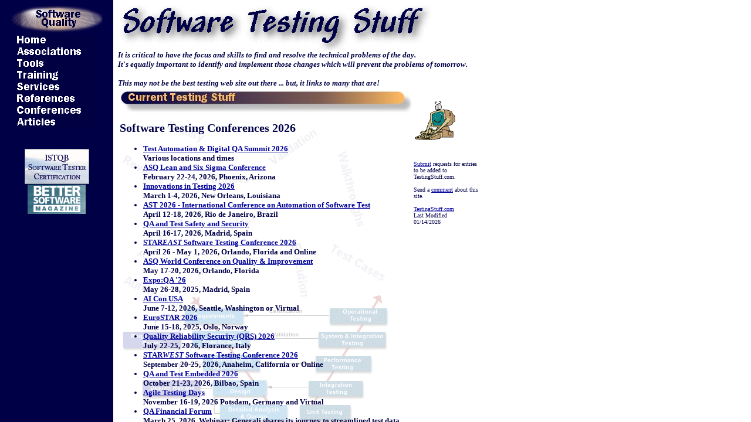

--- FILE ---
content_type: text/html
request_url: http://testingstuff.com/
body_size: 730
content:
<HTML> 
<HEAD>
<TITLE>Software Testing Stuff</TITLE>
<META NAME="Description" CONTENT="Reference site for software quality and testing information including associations, tools, training, services, articles, conferences, and references.">
<META NAME="Keywords" CONTENT="software testing, software quality, test automation, testing tools, conferences, test training, test services">
<!--<script language="javascript">if (top==self) location.href="http://www.testingstuff.com/testing2.html"</script>-->
</HEAD>

<FRAMESET COLS="193,*" framespacing="5" frameborder="0" border="0">
<!--<FRAMESET ROWS="100%" framespacing="5" frameborder="0" border="0">-->

<FRAME SRC="testing1.html" NAME="index_window" noresize>
<FRAME SRC="testing2.html" NAME="static_window" noresize>

</FRAMESET>
</FRAMESET>

<NOFRAMES>
<body> 
<h1 align=center>Frame ALERT!</h1> 
<p> 
Please use a frames capable browser to view this site. 
</p> 
<p> 
A <b>Frame-capable</b> browser can be obtained from 
<a href=http://home.netscape.com/>Netscape Communications</a>. 
</p>
</body>
</NOFRAMES>


</HTML>

--- FILE ---
content_type: text/html
request_url: http://testingstuff.com/testing1.html
body_size: 2055
content:
<HTML>
<HEAD>
<script language="javascript">

<!--
homeon = new Image; homeoff = new Image;
homeon.src = "graphics/b-bhome2.gif";
homeoff.src = "graphics/b-bhome.gif";

asson = new Image; assoff = new Image;
asson.src = "graphics/b-assn2.gif";
assoff.src = "graphics/b-assn.gif";

toolon = new Image; tooloff = new Image;
toolon.src = "graphics/b-tools2.gif";
tooloff.src = "graphics/b-tools.gif";

trainon = new Image; trainoff = new Image;
trainon.src = "graphics/b-train2.gif";
trainoff.src = "graphics/b-train.gif";

servon = new Image; servoff = new Image;
servon.src = "graphics/b-serv2.gif";
servoff.src = "graphics/b-serv.gif";

refon = new Image; refoff = new Image;
refon.src = "graphics/b-ref2.gif";
refoff.src = "graphics/b-ref.gif";

confon = new Image; confoff = new Image;
confon.src = "graphics/b-conf2.gif";
confoff.src = "graphics/b-conf.gif";

arton = new Image; artoff = new Image;
arton.src = "graphics/b-articles2.gif";
artoff.src = "graphics/b-articles.gif";

chaton = new Image; chatoff = new Image;
chaton.src = "graphics/b-chat2.gif";
chatoff.src = "graphics/b-chat.gif";

function swapem(iname, gname) {
        iname.src = gname.src;
}
function chatwin() {
window.open("testchat.html","testchat",
	"width=600, height=250,status=no,resize=no");
}
//-->
</script>

<TITLE>Software Testing Stuff</TITLE>
</HEAD>

<BODY BGCOLOR="#000047" TEXT="#00FFFF" LINK="#FFFFFF" VLINK="#FFFFFF" ALINK="#FFFFFE">

<center>
<IMG SRC="graphics/softwarequality.jpg" WIDTH="156" HEIGHT="50" BORDER="0" ALT="TestingStuff.com Software Quality image">
<BR>
<!--<a href="testing2.html#Top" target="static_window"><FONT SIZE="-2"><B>Home</B></a><br><br>-->
<a href="testing2.html" TARGET="static_window"
onMouseOver="swapem(homebutton, homeon); return true" 
onMouseOut="swapem(homebutton, homeoff); return true">
<img name="homebutton" src="graphics/b-bhome.gif" width=137 height=20 alt="TestingStuff Home" border="0"></a>
<a href="associations.html" TARGET="static_window"
onMouseOver="swapem(assbutton, asson); return true" 
onMouseOut="swapem(assbutton, assoff); return true">
<img name="assbutton" src="graphics/b-assn.gif" width=137 height=20 alt="Quality Related Associations and Organizations" border="0"></a>

<a href="tools.html" TARGET="static_window"
onMouseOver="swapem(toolsbutton, toolon); return true" 
onMouseOut="swapem(toolsbutton, tooloff); return true">
<img name="toolsbutton" src="graphics/b-tools.gif" width=137 height=20 alt="Software Testing Tools listed by vendor alphabetically" border="0"></a>

<a href="training.html" TARGET="static_window"
onMouseOver="swapem(trainbutton, trainon); return true" 
onMouseOut="swapem(trainbutton, trainoff); return true">
<img name="trainbutton" src="graphics/b-train.gif" width=137 height=20 alt="Training related to software testing and quality assurance" border="0"></a>

<a href="services.html" TARGET="static_window"
onMouseOver="swapem(servbutton, servon); return true" 
onMouseOut="swapem(servbutton, servoff); return true">
<img name="servbutton" src="graphics/b-serv.gif" width=137 height=20 alt="Software Testing services and consulting, also some training" border="0"></a>

<a href="references.html" TARGET="static_window"
onMouseOver="swapem(refbutton, refon); return true" 
onMouseOut="swapem(refbutton, refoff); return true">
<img name="refbutton" src="graphics/b-ref.gif" width=137 height=20 alt="Other web references to software quality and software testing" border="0"></a>

<a href="conferences.html" TARGET="static_window"
onMouseOver="swapem(confbutton, confon); return true" 
onMouseOut="swapem(confbutton, confoff); return true">
<img name="confbutton" src="graphics/b-conf.gif" width=137 height=20 alt="Larger conferences on software testing and software quality" border="0"></a>

<a href="articles.html" TARGET="static_window"
onMouseOver="swapem(artbutton, arton); return true" 
onMouseOut="swapem(artbutton, artoff); return true">
<img name="artbutton" src="graphics/b-articles.gif" width=137 height=20 alt="Links to Testing Articles on the Web" border="0"></a>

<!--<a href="testing2.html#Top" TARGET="static_window" onClick="chatwin()"
onMouseOver="swapem(chatbutton, chaton); return true" 
onMouseOut="swapem(chatbutton, chatoff); return true">
<img name="chatbutton" src="graphics/b-chat.gif" width=137 height=20 alt="Live Chat about Quality and Testing" border="0"></a>-->
<BR>
<!--  <a href="kerryzallar.html" target="static_window"><FONT SIZE="-2"><B>About Kerry</B></a> -->
<BR>
 <!--<a href="mailto:zallar@testingstuff.com"><I><font size=-2>zallar@testingstuff.com</font></I></a><br>-->
<BR>
<!--<A HREF="http://www.radview.com/eval/index-tstngstuff.asp" target="new"><IMG SRC="graphics/RadViewBanner TestingStuff.gif" WIDTH="110" HEIGHT="60" BORDER="0" ALT="RadView"></A>
<BR>-->
<!--<IMG SRC="graphics/testing1spacer.gif" WIDTH="113" HEIGHT="1" BORDER="0">
<BR>-->
<!--<A HREF="http://www.seapine.com/index.php?s=122&k=759&d=456" target="new"><IMG SRC="graphics/7031.2_testingstuff_banner.gif" WIDTH="110" HEIGHT="60" BORDER="0" ALT="TestTrack TCM"></A>
<BR>-->
<!--<IMG SRC="graphics/testing1spacer.gif" WIDTH="113" HEIGHT="1" BORDER="0">
<BR>-->
<A HREF="http://www.astqb.org/?utm_source=testingstuff&utm_medium=banner&utm_campaign=4reasons"target="new"><IMG SRC="graphics/astqb.gif" WIDTH="110" HEIGHT="60" BORDER="0" ALT="ASTQB"></A>
<BR>
<IMG SRC="graphics/testing1spacer.gif" WIDTH="113" HEIGHT="1" BORDER="0">
<BR>
<A HREF="http://www.bettersoftware.com" target="new"><IMG SRC="graphics/testingstuff.gif" WIDTH="100" HEIGHT="50" BORDER="0" ALT="Better Software Magazine"></A>


<!--<A HREF="http://www.empirix.com/ecd/oneform/sendto.asp?cid=testingstuff-ets" target="new"><IMG SRC="graphics/empirix.gif" WIDTH="110" HEIGHT="60" BORDER="0" ALT="Empirix"></A>
<BR>-->
<!--<A HREF="http://www.logigear.com/LGU_medallion/" target="static_window"><IMG  SRC="graphics/LGU-medallion_4.1.gif" WIDTH="120" HEIGHT="120" BORDER="0" ALT="LGU-medallion_4.1.gif - 5703 Bytes"></A>
<BR>
<A HREF="http://www.prtracker.com/zallar.html" target=static_window><IMG SRC="http://www.testingstuff.com/graphics/bugbutton.gif" BORDER=0></A>-->
<BR>
</FONT>
</center>
</BODY>
</SCRIPT>
</HTML>


--- FILE ---
content_type: text/html
request_url: http://testingstuff.com/testing2.html
body_size: 3267
content:
<HTML>
<HEAD>
<TITLE>Software Testing Stuff</TITLE>
<META NAME=DESCRIPTION CONTENT="Software Testing Resources">
<META NAME=KEYWORDS CONTENT="software testing, testing tools, testing conferences, test automation, quality assurance, quality control, testing stuff, testingstuff">
<SCRIPT>
<!--
function answerWin() {
open("answer.html","AnswerWindow","width=400, height=200, toolbar=0,location=400, menubar=0, scrollbars=0, personalbar=0, locationbar=0, status=0, resizable=0")
}
//-->
</SCRIPT>
</HEAD>
<a name="Top"></a>
<BODY BGCOLOR="#FFFFFF" TEXT="#000000" LINK="#000099" ALINK="#3399FF" VLINK="#0000FF" >

<A NAME="Associations"></A>
<A NAME="Tools"></A>
<A NAME="Training"></A>
<A NAME="Services"></A>
<A NAME="Reference"></A>
<A NAME="Conferences"></A>
<A NAME="Articles"></A>
<A NAME="Kerry"></A>

<IMG SRC="graphics/softwaretestingstuff.gif" WIDTH="534" HEIGHT="78" BORDER="0" ALT="http://www.testingstuff.com"><BR>
<B><I><FONT COLOR="#000047" SIZE="-1">
It is critical to have the focus and skills to find and resolve the technical problems of the day.<br>
It's equally important to identify and implement those changes which will prevent the problems of tomorrow.<br>
<br>
This may not be the best testing web site out there ... but, it links to many that are!
</FONT></I></B><BR>
</FONT>
<!--<IMG SRC="graphics/bug.gif">-->
<TABLE WIDTH="620">
<TR>
	<TD ALIGN="LEFT" VALIGN="TOP" WIDTH="497" HEIGHT="600" BACKGROUND="graphics/homeimage.gif">
<FONT COLOR="#000047" SIZE="-1"><b>
<IMG SRC="graphics/currenttesting.jpg" WIDTH="497" HEIGHT="39" BORDER="0" ALT="Current Testing Stuff">
<h2>Software Testing Conferences 2026</h2>
<UL>
<LI><a href="https://www.testingmind.com/event" target="_blank">Test Automation & Digital QA Summit 2026</A><BR>
Various locations and times<br></LI>
<LI><a href="https://asq.org/conferences/six-sigma/"target="_blank">ASQ Lean and Six Sigma Conference</a><br>
February 22-24, 2026, Phoenix, Arizona</LI>
<LI><a href="https://www.innovationsintesting.org/"target="_blank">Innovations in Testing 2026</a><br>
March 1-4, 2026, New Orleans, Louisiana</LI>
<LI><a href="https://conf.researchr.org/home/ast-2026/"target="_blank">AST 2026 - International Conference on Automation of Software Test</a><br>
April 12-18, 2026, Rio de Janeiro, Brazil</LI>
<LI><A HREF="https://safety.qatest.org/?lang=en" target="_blank">QA and Test Safety and Security</A><BR>
April 16-17, 2026, Madrid, Spain</LI>
<LI><A HREF="https://stareast.techwell.com/"target="_blank">STAR<i>EAST</i> Software Testing Conference 2026</A><br>
April 26 - May 1, 2026, Orlando, Florida and Online</LI>
<LI><a href="https://asq.org/conferences/wcqi/"target="_blank">ASQ World Conference on Quality & Improvement</a><br>
May 17-20, 2026, Orlando, Florida</LI>
<LI><A HREF="https://expoqa.eu/" target="_blank">Expo:QA '26</A><BR>
May 26-28, 2025, Madrid, Spain</LI>
<LI><A HREF="https://aiconusa.techwell.com/" target="_blank">AI Con USA</A><br>
June 7-12, 2026, Seattle, Washington or Virtual</LI>
<LI><A HREF="https://conference.eurostarsoftwaretesting.com/" target="_blank">EuroSTAR 2026</A><BR>
June 15-18, 2025, Oslo, Norway</LI>
<LI><a href="https://qrs26.techconf.org//" target="_blank">Quality Reliability Security (QRS) 2026</a><br>
July 22-25, 2026, Florance, Italy</LI>
<LI><A HREF="https://starwest.techwell.com/" target="_blank">STAR<i>WEST</i> Software Testing Conference 2026</A><br>
September 20-25, 2026, Anaheim, California or Online</LI>
<LI><A HREF="https://embedded.qatest.org/?lang=en" target="_blank">QA and Test Embedded 2026</A><BR>
October 21-23, 2026, Bilbao, Spain
<LI><A HREF="https://agiletestingdays.com/" target="_blank">Agile Testing Days</A><BR>
November 16-19, 2026 Potsdam, Germany and Virtual</LI>
<LI><a href="https://www.qa-financial.com/events/" target="_blank">QA Financial Forum</a><br>
March 25, 2026, Webinar: Generali shares its journey to streamlined test data management<br>
April 23, 2026, QA Financial Forum Toronto<br>
May 12, 2026, QA Financial Forum New York<br>
May 14, 2026, QA Healthcare Insurance Forum Philadelphia<br>
September 16, 2026, QA Financial Forum London</LI>

</UL>
<!--<p>
<UL>
<LI><a href="http://www.amazon.com/Implementing-Automated-Software-Testing-Raising/dp/0321580516" TARGET="_blank">Implementing Automated Software Testing:</a><BR>How to Save Time and Lower Costs While Raising Quality (book)</LI>
<LI><A HREF="http://www.amazon.com/Automated-Software-Testing-Introduction-Performance/dp/0201432870/ref=pd_bbs_3/103-0684979-2677450?ie=UTF8&s=books&qid=1194761820&sr=8-3" TARGET="_blank">Automated Software Testing</A> (book)</LI>
<LI><A HREF="http://www.amazon.com/exec/obidos/tg/detail/-/0201737256/ref=pd_bxgy_text_1/103-7836690-3640642?v=glance&s=books" TARGET="_blank">Integrated Test Design and Automation: Testframe Method</A> (book)</LI>
<LI><A HREF="http://www.wiley.com/WileyCDA/WileyTitle/productCd-0471201006.html" TARGET="_blank">Testing Applications on the Web</A> (book)</LI>
</UL>-->
<P>
Items recently added to TestingStuff.com are identified throughout by <IMG SRC="graphics/new.gif" WIDTH="40" HEIGHT="20" BORDER="0" ALT="New">.<br>
These are also listed below.<br>

<UL>
<B><i>What's New? Updated 01/14/2026<i></B><br>
<LI>Updates to 2026 conferences</LI>
</UL>

<BR>
<IMG SRC="graphics/testinghumor.jpg" WIDTH="497" HEIGHT="40" BORDER="0" ALT="Testing Humor">
<UL>
<LI>Why documentation <A HREF="reviews.html" TARGET="_self">"reviews"</A> are important.</li>
<LI>How many testers does it take to change a light bulb? <INPUT TYPE="checkbox"  NAME="Answer"  VALUE="Answer"onClick="answerWin()"></li><BR>
<LI><A HREF="http://wweb.uta.edu/faculty/trethard/Humor/PETSPressRelease.PDF" TARGET="_blank">People for the Ethical Treatment of Software</A></LI>
<LI><A HREF="http://www.newtechusa.com/ppi/talent.asp" TARGET="_blank">Primate Outsourcing: Why are the testing resources paid less?</A></LI>
</UL>
</FONT></b>
</TD>

<TD VALIGN="TOP">
<BR>
<FONT COLOR="#000047" SIZE="-2">
<IMG SRC="graphics/testanim.gif" WIDTH="72" HEIGHT="70" BORDER="0" ALT="Self Test"><BR>
<br>
<!--<img src="/graphics/Cast Logo.jpg" alt="Attend CAST" width="125" height="80" BORDER="0"><BR> -->
<!--longdesc="http://conferences.associationforsoftwaretesting.org/CAST2010" /></a> -->
<BR><BR>
<A HREF="submit.html" TARGET="_self">Submit</A> requests for entries to be added to TestingStuff.com.<BR>
<BR>
Send a <A HREF="mailto:zallar@testingstuff.com">comment</A> about this site.<BR>
<BR>
<A HREF="http://www.testingstuff.com" target="_parent">TestingStuff.com</A><BR>
Last Modified
<BR>01/14/2026<BR>

</FONT></B></TD>
</TR>
</TABLE>

</BODY>
</HTML>


